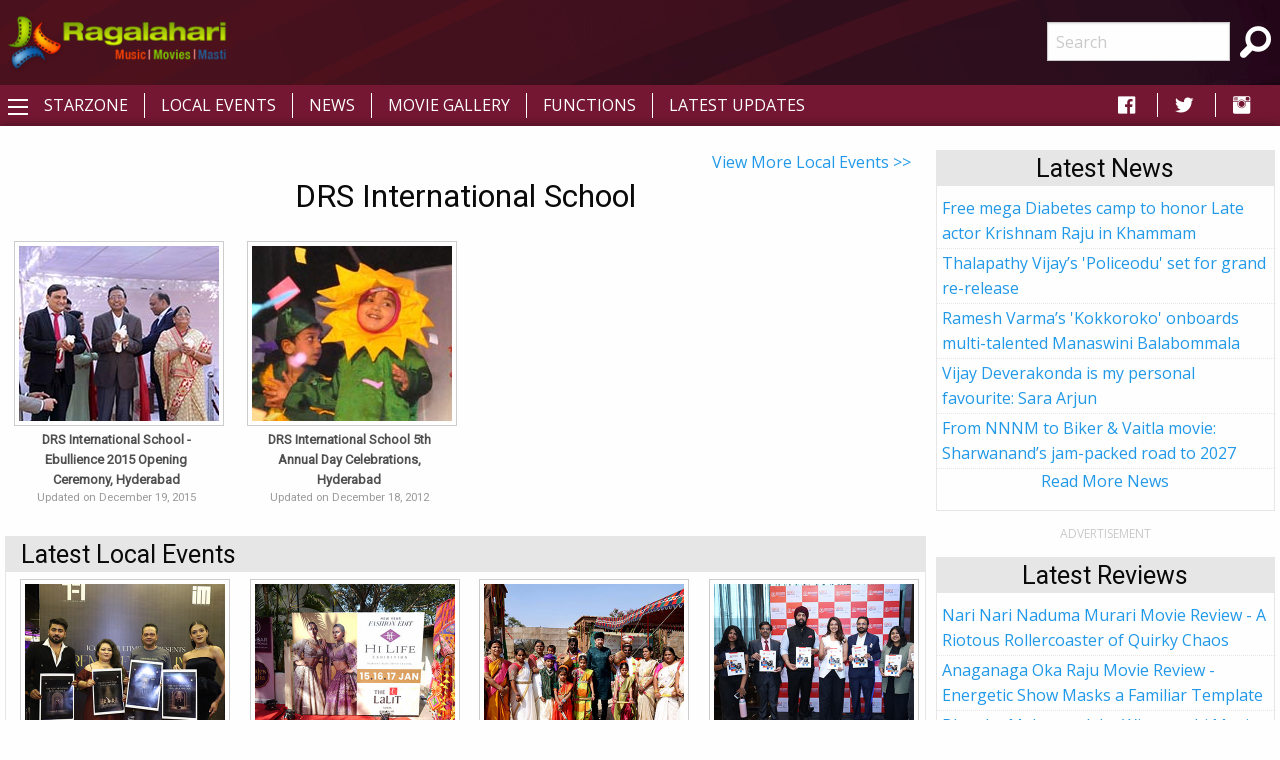

--- FILE ---
content_type: text/html; charset=utf-8
request_url: https://www.ragalahari.com/localevents/c/2064/drs-international-school.aspx
body_size: 12464
content:

<!doctype html>
<html class="no-js" lang="en">
<head><title>
	DRS International School, Hyderabad - Functions & Events - Photo Archives
</title><meta charset="utf-8" /><meta name="viewport" content="width=device-width, initial-scale=1.0" /><meta name="description" content="DRS International School, Hyderabad - Functions & Events - Photo Archives" />
<meta name="keywords" content="drs international school, hyderabad - functions & events - photo archives, 2136" />
<meta property="publish-date" content="Sat, 19 Dec 2015 09:19:34 GMT">
<meta name="application-name" content="Ragalahari" />
<meta property="og:title" content="DRS International School, Hyderabad - Functions & Events - Photo Archives" />
<meta property="og:type" content="article" />
<meta property="og:image" content="https://www.ragalahari.com/includes/local/drs-int-school-annual-day-hyd/drs-int-school-annual-day-hydthumb.jpg" />
<meta property="og:url" content="https://www.ragalahari.com/localevents/c/2064/drs-international-school.aspx" />
<meta property="og:description" content="DRS International School, Hyderabad - Functions & Events - Photo Archives" />
<meta name="twitter:card" content="summary" />
<meta name="twitter:title" content="DRS International School, Hyderabad - Functions & Events - Photo Archives" />
<meta name="twitter:description" content="DRS International School, Hyderabad - Functions & Events - Photo Archives" />
<meta name="twitter:image" content="https://www.ragalahari.com/includes/local/drs-int-school-annual-day-hyd/drs-int-school-annual-day-hydthumb.jpg" />
<meta name="can-recommend" content="false">
<link rel="canonical" href="https://www.ragalahari.com/localevents/c/2064/drs-international-school.aspx" />
<link rel="alternate" media="only screen and (max-width: 640px)" href="https://m.ragalahari.com/localevents/c/2064/drs-international-school.aspx" />
    

<script type="text/javascript" src="//floater.playstream.media/domain/031f01cb-c937-44b9-b4b7-851fc52e794c.js"></script>
<script src="//rtbcdn.andbeyond.media/prod-global-35617.js" async></script>

<style type="text/css">
    .raga-local h2 {color:#FE4300;font-size:1.25rem;line-height:unset;margin-bottom:0;font-weight:bold;}
</style>    
<meta property="fb:app_id" content="154425487992341" /><link rel="shortcut icon" type="image/x-icon" href="/rglhrifavicon.ico" /><link rel="stylesheet" href="../../../css/app.css" /><link href="https://fonts.googleapis.com/css?family=Open+Sans|Roboto" rel="stylesheet" /><link href="https://cdnjs.cloudflare.com/ajax/libs/foundicons/3.0.0/foundation-icons.css" rel="stylesheet" type="text/css" />
<script type='text/javascript'>
    (function (a, b) { if (b.indexOf("//m.") > -1 && !(/(android|bb\d+|meego).+mobile|avantgo|bada\/|blackberry|blazer|compal|elaine|fennec|hiptop|iemobile|ip(hone|od)|iris|kindle|lge |maemo|midp|mmp|mobile.+firefox|netfront|opera m(ob|in)i|palm( os)?|phone|p(ixi|re)\/|plucker|pocket|psp|series(4|6)0|symbian|treo|up\.(browser|link)|vodafone|wap|windows ce|xda|xiino/i.test(a) || /1207|6310|6590|3gso|4thp|50[1-6]i|770s|802s|a wa|abac|ac(er|oo|s\-)|ai(ko|rn)|al(av|ca|co)|amoi|an(ex|ny|yw)|aptu|ar(ch|go)|as(te|us)|attw|au(di|\-m|r |s )|avan|be(ck|ll|nq)|bi(lb|rd)|bl(ac|az)|br(e|v)w|bumb|bw\-(n|u)|c55\/|capi|ccwa|cdm\-|cell|chtm|cldc|cmd\-|co(mp|nd)|craw|da(it|ll|ng)|dbte|dc\-s|devi|dica|dmob|do(c|p)o|ds(12|\-d)|el(49|ai)|em(l2|ul)|er(ic|k0)|esl8|ez([4-7]0|os|wa|ze)|fetc|fly(\-|_)|g1 u|g560|gene|gf\-5|g\-mo|go(\.w|od)|gr(ad|un)|haie|hcit|hd\-(m|p|t)|hei\-|hi(pt|ta)|hp( i|ip)|hs\-c|ht(c(\-| |_|a|g|p|s|t)|tp)|hu(aw|tc)|i\-(20|go|ma)|i230|iac( |\-|\/)|ibro|idea|ig01|ikom|im1k|inno|ipaq|iris|ja(t|v)a|jbro|jemu|jigs|kddi|keji|kgt( |\/)|klon|kpt |kwc\-|kyo(c|k)|le(no|xi)|lg( g|\/(k|l|u)|50|54|\-[a-w])|libw|lynx|m1\-w|m3ga|m50\/|ma(te|ui|xo)|mc(01|21|ca)|m\-cr|me(rc|ri)|mi(o8|oa|ts)|mmef|mo(01|02|bi|de|do|t(\-| |o|v)|zz)|mt(50|p1|v )|mwbp|mywa|n10[0-2]|n20[2-3]|n30(0|2)|n50(0|2|5)|n7(0(0|1)|10)|ne((c|m)\-|on|tf|wf|wg|wt)|nok(6|i)|nzph|o2im|op(ti|wv)|oran|owg1|p800|pan(a|d|t)|pdxg|pg(13|\-([1-8]|c))|phil|pire|pl(ay|uc)|pn\-2|po(ck|rt|se)|prox|psio|pt\-g|qa\-a|qc(07|12|21|32|60|\-[2-7]|i\-)|qtek|r380|r600|raks|rim9|ro(ve|zo)|s55\/|sa(ge|ma|mm|ms|ny|va)|sc(01|h\-|oo|p\-)|sdk\/|se(c(\-|0|1)|47|mc|nd|ri)|sgh\-|shar|sie(\-|m)|sk\-0|sl(45|id)|sm(al|ar|b3|it|t5)|so(ft|ny)|sp(01|h\-|v\-|v )|sy(01|mb)|t2(18|50)|t6(00|10|18)|ta(gt|lk)|tcl\-|tdg\-|tel(i|m)|tim\-|t\-mo|to(pl|sh)|ts(70|m\-|m3|m5)|tx\-9|up(\.b|g1|si)|utst|v400|v750|veri|vi(rg|te)|vk(40|5[0-3]|\-v)|vm40|voda|vulc|vx(52|53|60|61|70|80|81|83|85|98)|w3c(\-| )|webc|whit|wi(g |nc|nw)|wmlb|wonu|x700|yas\-|your|zeto|zte\-/i.test(a.substr(0, 4)))) window.location = b.replace("//m.", "//www."); })(navigator.userAgent || navigator.vendor || window.opera, window.location.href.toLowerCase());

</script>


<script type="text/javascript" src="//dsh7ky7308k4b.cloudfront.net/publishers/ragalaharicom.min.js"></script>

<script async='async' src='https://www.googletagservices.com/tag/js/gpt.js'></script>
<script>
var googletag = googletag || {};
googletag.cmd = googletag.cmd || [];
</script>
<script>
googletag.cmd.push(function() {
    googletag.defineSlot('/8095840/.2_A.36507.4_ragalahari.com_tier1', [[300, 250], [336, 280]], 'ragalaharicom_desktop_rttop').addService(googletag.pubads());
    googletag.defineSlot('/8095840/.2_A.36508.4_ragalahari.com_tier1', [[300, 250], [160, 600], [300, 600]], 'ragalaharicom_desktop_hm_rtmid').addService(googletag.pubads());
    googletag.defineSlot('/8095840/.2_A.36509.4_ragalahari.com_tier1', [300, 250], 'ragalaharicom_desktop_rtmid').addService(googletag.pubads());
    googletag.defineSlot('/8095840/.2_A.36510.4_ragalahari.com_tier1', [300, 250], 'ragalaharicom_desktop_hm_lttop').addService(googletag.pubads());
    googletag.defineSlot('/8095840/.2_A.36511.4_ragalahari.com_tier1', [300, 250], 'ragalaharicom_desktop_hm_ltmid').addService(googletag.pubads());
    googletag.defineSlot('/8095840/.2_A.36512.4_ragalahari.com_tier1', [300, 250], 'ragalaharicom_desktop_hm_ltbtm').addService(googletag.pubads());
    googletag.defineSlot('/8095840/.2_A.36513.3_ragalahari.com_tier1', [[728, 90], [970, 90], [970, 250]], 'ragalaharicom_desktop_header').addService(googletag.pubads());
    googletag.defineSlot('/8095840/.2_A.36506.3_ragalahari.com_tier1', [[728, 90], [970, 90]], ' ragalaharicom_desktop_hm_header').addService(googletag.pubads());
    googletag.defineSlot('/8095840/.2_A.36514.4_ragalahari.com_tier1', [[300, 250], [160, 600], [300, 600]], 'ragalaharicom_desktop_rtbtm').addService(googletag.pubads());
    googletag.defineSlot('/8095840/.2_A.36516.3_ragalahari.com_tier1', [[728, 90], [970, 90]], 'ragalaharicom_desktop_footer').addService(googletag.pubads());
    googletag.defineSlot('/8095840/.2_A.36517.3_ragalahari.com_tier1', [[728, 90], [970, 90]], 'ragalaharicom_desktop_incontent1').addService(googletag.pubads());
    googletag.defineSlot('/8095840/.2_A.36518.3_ragalahari.com_tier1', [[728, 90], [970, 90]], 'ragalaharicom_desktop_incontent2').addService(googletag.pubads());
    googletag.defineSlot('/8095840/.2_A.36519.3_ragalahari.com_tier1', [[728, 90], [970, 90]], 'ragalaharicom_desktop_incontent3').addService(googletag.pubads());
    googletag.defineSlot('/8095840/.2_A.36520.3_ragalahari.com_tier1', [[728, 90], [970, 90]], 'ragalaharicom_desktop_incontent4').addService(googletag.pubads());
    
    if (window.innerWidth > 1440) {
        googletag.defineSlot('/8095840/.2_A.36515.2_ragalahari.com_tier1', [160, 600], 'ragalaharicom_desktop_lttop').addService(googletag.pubads());
    }
    else if (window.innerWidth > 1399) {
        googletag.defineSlot('/8095840/.2_A.36515.2_ragalahari.com_tier1', [160, 600], 'ragalaharicom_desktop_lttop').addService(googletag.pubads());
    }
    googletag.pubads().enableLazyLoad({
        fetchMarginPercent: 500,
        renderMarginPercent: 200,
        mobileScaling: 2.0
    });
googletag.enableServices();
});
</script>

<style type="text/css"> 
    .galleryname {font-size: .9em;font-weight: bold;color: #505050;text-align: center;margin-bottom:0;}
    #divWG table {border-collapse:unset;margin-bottom:0;}
    #divWG table td{background-color:#ffffff;padding:.5rem 0;}
    .gallerydate {font-size: .7em;font-weight: normal;color: #999999;text-align: center;white-space: nowrap;margin-bottom:1rem;}
    .eventrelated{float: left;font-size: .6875rem;font-weight:bold;cursor: default;text-transform: uppercase;}
    .adlabel {font-size:.75rem;line-height:1rem;text-transform:uppercase;color:#CACACA;text-align:center}
	a.galimg {display:block; text-align:center;}
	a.galimg  img.thumbnail { margin-bottom:0.3rem;}
    a.galimg img.thumbnail { max-width: 208px;} 
    header {padding: 10px 0 0 0;text-align: center;background: #741732 url('/img/header-bg.png') no-repeat left top;}
    .raga-arrow {font-size: 12px; margin-bottom:3px;color:rgba(0,0,0,.5);}
    .left-off-canvas-menu ul {list-style:none;}
    .raga-offcanvas-title {padding:5px 10px;}
    .raga-arrow {font-size: 10px; margin-bottom:3px;color:rgba(255,255,255,.5);}
    .top1-bar-left .menu {margin-left:35px;position: relative;top: -28px;}
    #raga-top-menu .menu a {color:#fff;text-transform: uppercase;}
    #raga-top-menu .menu li a {padding: 0.27rem 1rem;}
    @media only screen and (min-width: 40em) {
        #raga-top-menu .menu:last-child {border-left: 1px solid #ffffff;}
        #raga-top-menu .menu:first-child {border-left: none;}
        #raga-top-menu .menu li:not(:last-child) {border-right: 1px solid #ffffff; } 
    }
    @media screen and (max-width: 49.9375em) {
        ul.breadcrumbs li {float:none;display:inline;}
        ul.breadcrumbs.float-right li {float:left;display:inline;}
    }
    .left-off-canvas-menu ul {list-style:none;margin:0;padding:0;}
    .left-off-canvas-menu ul ul { padding-left:20px;}
    .left-off-canvas-menu li {padding:5px 10px;}
    .left-off-canvas-menu li a {display:block; color:#fff;}
    .left-off-canvas-menu li:hover {background-color:#a74a65;}
    .raga-offcanvas-title {padding:5px 10px;}
    [id="offCanvasLeft"] {min-height:100%; background:#741732;}
    .top-bar {background: #741732;}
    .top-bar ul {background: #741732;}
    .top-bar ul li {background: #741732;}
    .top-bar ul li a {color: #fff;}
	.pagination li {border: 1px solid #cacaca;border-radius: 50%;}
    .pagination a {border-radius: 50%;}		  
    .ragalahari-search {font-size:2.5em;margin: 0 10px;}
    .ragalahari-search-icon {margin: 0 10px;cursor:pointer;color:#fff;}
    .ragalahari-search-area {padding: 0 10px;position:relative; top:-20px;}
    footer {background:  #741732 url('/img/footer-bg.png') no-repeat left top;}
    .ragalahari-copyright { text-align:center; color:#fff;margin:10px 20px;}
    #raga-header .row .columns{min-height:75px;}
    div#galnav .fi-thumbnails {font-size:30px;}
    div#galnav .fi-arrow-left {font-size:34px;}
    div#galnav .fi-arrow-right {font-size:34px;}
    #rtlatestnews.card, #rtlatest.card, #rtlatestreviews.card, #btmlatest.card {margin:15px 5px;border: 1px solid #e6e6e6;border-radius: 0;background: #fefefe;box-shadow: none;overflow: hidden;color: #0a0a0a;}
    #rtlatestnews .card-divider, #rtlatest .card-divider, #rtlatestreviews .card-divider, #btmlatest .card-divider {padding:0px 15px;font-weight:bold;background: #e6e6e6;}
    #rtlatestnews .card-section, #rtlatest .card-section, #rtlatestreviews .card-section {padding:0px;text-align:left}
    #rtlatestnews ul, #rtlatest ul, #rtlatestreviews ul {list-style:none;margin:0px}
    #rtlatestnews li, #rtlatest li, #rtlatestreviews li {padding:2px 5px;border-bottom:1px #e6e6e6 dotted;}
    #btmlatest .galleryname {margin-bottom: 1rem;}
    #topBtn {display: none;position: fixed;bottom: 5px;right: 5px; z-index: 99; font-size: 20px;border: none;outline: none;background-color: #80082f;color: white;cursor: pointer;width:30px;height:30px;border-radius: 4px;box-shadow: 0 4px 8px 0 rgba(0, 0, 0, 0.2), 0 6px 20px 0 rgba(0, 0, 0, 0.19);}
    #topBtn:hover {background-color: #555;}
    .menu>li>a i.fi-social-facebook {padding: 0 3px;font-size:24px}
    .menu>li>a i.fi-social-twitter {padding: 0 3px;font-size:24px}
    .menu>li>a i.fi-social-instagram {padding: 0 3px;font-size:24px}
    .menu>li>a i.fi-social-facebook:hover {color: #4267b2;background-color: #fff;border-radius: 5px;}
    .menu>li>a i.fi-social-twitter:hover {color: #38A1F3;background-color: #fff;border-radius: 5px;}
    .menu>li>a i.fi-social-instagram:hover {border-radius: 5px;color: #fff;vertical-align: middle;background: #d6249f;background: radial-gradient(circle at 95% 17%, #fdf497 0%, #fdf497 5%, #fd5949 45%,#d6249f 60%,#285AEB 90%);box-shadow: 0px 3px 20px rgba(0,0,0,.25);}
    .raga-movie h1 {/*border-bottom:0px solid #ccc;margin:0; margin-bottom:20px;font-size:2em;*/color: #FE4300;}
    .raga-movie .accordion-title h2 {color:#FE4300;font-size:1.25rem;line-height:unset;margin-bottom:0;font-weight:bold;}
    .raga-movie .accordion-title{padding:.75rem;border:0;background-color:#eeeeee;border-bottom:1px solid #ffffff;}
    .raga-movie .accordion-title:hover, .raga-movie-cnt .accordion-title:focus {background-color:#eeeeee;}
    .raga-movie .accordion-content{padding:.75rem;border:0;}    
    .raga-movie .accordion-content h3.hdrtitle {font-size:1rem;font-weight:normal;display:inline;padding-right:1rem;}
    .raga-movie .accordion-content h3 {font-size:1.875rem;font-weight:bold;}
    .raga-movie .accordion-content h4 {font-size:1.125rem;font-weight:bold;}
    .raga-movie :last-child>.accordion-content:last-child {border:0;}
    .raga-movie .accordion-title::before {font-family:"foundation-icons";content:'\f10e';color:#696969;font-weight:bold;}
    .raga-movie .is-active>.accordion-title::before {font-family:"foundation-icons";content:'\f10d';color:#696969;font-weight:bold;}
    .btm-latestnews h3 {color: #FE4300;font-size: 1.25rem;line-height: unset;margin-bottom: 0;font-weight: 600;}
    .btm-latestnews .item {margin-bottom:1rem;}
    .btm-latestnews .item img.thumbnail {width:97px;height:58px;margin:0 0 0 0.5rem;}
    .btm-latestnews .item a {color:#0a0a0a;font-weight:500;}
    
</style>
<style type="text/css">
.overlay{position:fixed;top:0;left:0;inset:0;background-color:rgba(255,255,255,.75);z-index:1;height:100%;width:100vw;display:none}.overlay-content{inset:0;background-color:#fff;z-index:2;width:88vw;height:100%;margin:auto;padding:0}.frame{width:100%;height:90%;border:0}
</style>
<script>
/*ad = document.getElementById('rglandingad');
    TIME_TO_SHOW_AD = 1000 * 30;
    function closedAd() { document.getElementById('rglandingad').style.display = "none" }
    setTimeout(() => { document.getElementById('rglandingad').style.display = "none" }, 1000 * 30)*/
</script>

<script type="text/javascript">
    window._taboola = window._taboola || [];
    _taboola.push({article:'auto'});
    !function (e, f, u, i) {
        if (!document.getElementById(i)){
        e.async = 1;
        e.src = u;
        e.id = i;
        f.parentNode.insertBefore(e, f);
        }
    }(document.createElement('script'),
    document.getElementsByTagName('script')[0],
    '//cdn.taboola.com/libtrc/ragalahari/loader.js',
    'tb_loader_script');
    if(window.performance && typeof window.performance.mark == 'function')
        {window.performance.mark('tbl_ic');}
</script>  

<script>
  var _comscore = _comscore || [];
  _comscore.push({ c1: "2", c2: "35216243" });
  (function() {
    var s = document.createElement("script"), el = document.getElementsByTagName("script")[0]; s.async = true;
    s.src = "https://sb.scorecardresearch.com/cs/35216243/beacon.js";
    el.parentNode.insertBefore(s, el);
  })();
</script>
<noscript>
  <img src="https://sb.scorecardresearch.com/p?c1=2&amp;c2=35216243&amp;cv=3.6.0&amp;cj=1">
</noscript>
<script type="text/javascript" src="//platform-api.sharethis.com/js/sharethis.js#property=5920406beb4aae0011910de8&product=inline-share-buttons"></script>
<script type="text/javascript">
    _atrk_opts = { atrk_acct:"gcxwp1IWh910mh", domain:"ragalahari.com",dynamic: true};
    (function() { var as = document.createElement('script'); as.type = 'text/javascript'; as.async = true; as.src = "https://certify-js.alexametrics.com/atrk.js"; var s = document.getElementsByTagName('script')[0];s.parentNode.insertBefore(as, s); })();
</script>
<noscript><img src="https://certify.alexametrics.com/atrk.gif?account=gcxwp1IWh910mh" style="display:none" height="1" width="1" alt="" /></noscript>
<script>
// When the user scrolls down 20px from the top of the document, show the button
window.onscroll = function() {scrollFunction()};

function scrollFunction() {
  if (document.body.scrollTop > 20 || document.documentElement.scrollTop > 20) {
    document.getElementById("topBtn").style.display = "block";
  } else {
      document.getElementById("topBtn").style.display = "none";
  }
}

// When the user clicks on the button, scroll to the top of the document
function topFunction() {
  document.body.scrollTop = 0;
  document.documentElement.scrollTop = 0;
}
</script>

<script  id="feedify_webscript" >
var feedify = feedify || {};
window.feedify_options={fedify_url:"https://feedify.net/"};
(function (window, document){
	function addScript( script_url ){
		var s = document.createElement('script');
		s.type = 'text/javascript';
		s.src = script_url;
		document.getElementsByTagName('head')[0].appendChild(s);
	}
	addScript('https://tpcf.feedify.net/uploads/settings/96999100d824fe5c56ad4cec50415c99.js?ts='+Math.random());
	addScript('https://cdn.feedify.net/getjs/feedbackembad-min-3.0.js');
})(window, document);
</script>
<link rel="manifest" href="/manifest.json">

<script async src="https://cdn.unibots.in/headerbidding/common/hb.js"></script>
<script async src="https://cdn.unibotscdn.com/player/mvp/player.js"></script>
</head>
<body>



<div id="rglandingad" class="overlay">
  <div class="overlay-content">
	<div style="background-color:#aaa;color:#fff;padding:0.3rem;height:35px;"><a href="/index.aspx"><img style="width:35px;border:0;vertical-align:bottom;float:left" src="/ragalahari-sm-logo.png" alt="Movies | Music | Masti"></a>
	<a href="javascript:closedAd()" style="float:right;padding:0.8rem 0 0;font-weight:bold;color:#fff;text-decoration:none">Close Aha Ad</a></div>
	<div style="text-align:center;margin:0.8rem 0 0">
	
		<div id="ad-content">
		
		</div>
	</div>
  </div>
</div>	
<div class="off-canvas-wrapper">
  <div class="off-canvas-wrapper-inner" data-off-canvas-wrapper>
    <header id="raga-header" class="show-for-large">
      <div class="row expanded collapse">
        <div class="large-2 columns top-bar-left">
          <a href="/index.aspx"><img border="0" src="//icdn.ragalahari.com/ragalaharilogo.png" alt="Movies | Music | Music" /></a>
        </div>
        <div class="large-7 columns">
                        
              
            
         
        </div>
        <div class="large-2 columns top-bar-right">
          <form action="/searchresults.aspx" id="cse-search-box">
            <input type="hidden" name="cx" value="partner-pub-6953154562897597:m0uiypqk0et" />
            <input type="hidden" name="cof" value="FORID:11" />
            <input type="hidden" name="ie" value="ISO-8859-1" />
            <ul class="menu">
                <li><input name="q" type="search" placeholder="Search"></li>
                <li class="ragalahari-search"><button type="submit" name="sa" value="Search"><i class="ragalahari-search-icon fi-magnifying-glass"></i></button></li>
            </ul>
            </form>
        </div>
      </div>
    </header>
    <div data-sticky-container>
    <div class="top-bar" id="raga-top-menu" data-sticky-on="medium" data-margin-top="0" data-top-anchor="raga-header:bottom" style="width:100%">
      <div class="top-bar-left">
        <button class="menu-icon" type="button" data-open="offCanvasLeft"></button>
      </div>
      <div class="top-bar-left hide-for-small-only">
        <ul class="menu">
          <li><a href="/starzone.aspx">Starzone</a></li>
          <li><a href="/localevents.aspx">Local Events</a></li>
          <li><a href="/tollywood-news">News</a></li>
          <li><a href="/gallery.aspx">Movie Gallery</a></li>
          <li><a href="/functions.aspx">Functions</a></li>
          <li><a href="/latestupdates.aspx">Latest Updates</a></li>
        </ul>
      </div>
      <div class="top-bar-right hide-for-small-only">
        <ul class="menu">
          <li><a href="https://fb.com/ragalahari" target="_blank" style="padding:0 .9rem"><i class="fi-social-facebook"></i></a></li>
          <li><a href="https://twitter.com/ragalahari" target="_blank" style="padding:0 .9rem"><i class="fi-social-twitter"></i></a></li>
          <li><a href="https://www.instagram.com/ragalahari" target="_blank" style="padding:0 .9rem"><i class="fi-social-instagram"></i></a></li>
        </ul>
      </div>
    </div>
    </div>

    <!-- off-canvas left menu -->
    <div class="off-canvas position-left" id="offCanvasLeft" data-off-canvas>
      <aside class="left-off-canvas-menu">
        <div class="raga-offcanvas-title"><a href="/"><img border="0" src="//icdn.ragalahari.com/ragalaharilogo.png" alt="Movies | Music | Music" /></a></div>
        <ul class="off-canvas-list">
          <li><a href="/index.aspx">Home</a></li>
          <li><a href="/latestupdates.aspx">Latest Updates</a></li>

          <li><a href="#" class="off-canvas-submenu-call">Local Events</a></li>
          <ul class="off-canvas-submenu">
            <li><a href="/localevents.aspx">Latest</a></li>
            <li><a href="/localeventssearch.aspx">A-Z Listing</a></li>
          </ul>
          <li><a href="#" class="off-canvas-submenu-call">News/Articles</a></li>
          <ul class="off-canvas-submenu">
            <li><a href="/tollywood-news">News</a></li>
            <li><a href="/pressreleases.aspx">Press Releases</a></li>
            <li><a href="/moviereview.aspx">Movie Reviews</a></li>
            <li><a href="/interviews.aspx">Interviews</a></li>
            <li><a href="/articles.aspx">Articles</a></li>
          </ul>
          <li><a href="#" class="off-canvas-submenu-call">Starzone</a></li>
          <ul class="off-canvas-submenu">
            <li><a href="/starzone.aspx">Latest</a></li>
            <li><a href="/photosession/starzone.aspx">Exclusive Shoots</a></li>
            <li><a href="/actor/starzone.aspx">Actor</a></li>
            <li><a href="/actress/starzone.aspx">Actress</a></li>
            <li><a href="/freshface/starzone.aspx">Fresh Faces</a></li>
            <li><a href="/anchor/starzone.aspx">Anchors</a></li>
            <li><a href="/models/starzone.aspx">Models</a></li>
            <li><a href="/contestants/starzone.aspx">Contestants</a></li>
            <li><a href="/sizzlers/starzone.aspx">Sizzlers</a></li>
            <li><a href="/otherartist/starzone.aspx">Character Artists</a></li>
          </ul>
          <li><a href="#" class="off-canvas-submenu-call">Movies</a></li>
          <ul class="off-canvas-submenu">
            <li><a href="/gallery.aspx">Photos</a></li>
            <li><a href="/functions.aspx">Functions</a></li>
            <li><a href="/onthesets.aspx">Working Stills</a></li>
            <li><a href="/interviews.aspx">Interviews</a></li>
            <li><a href="/posters/index.aspx">Poster Designs</a></li>
            
          </ul>


          <li><a href="/advertisewithus.aspx">Advertise</a></li>

        </ul>
      </aside>
    </div>

    <div class="off-canvas-content" data-off-canvas-content>
      <br class="show-for-large"/>
      <div class="row expanded collapse">
        <div class="small-11 medium-11 large-11 xlarge-1 xxlarge-1 columns text-center hide-for-small-only hide-for-medium-only hide-for-large-only">          
          
              
          <div style="width:160px;height:1px;color:white">Ragalahari</div>
          <div id="lefttop" data-sticky-container>
          <div data-sticky data-margin-top="0" data-top-anchor="raga-top-menu:bottom" data-btm-anchor="raga-footer:top" style="background-color:#fff;width:100%">
          
          <div class="adlabel">ADVERTISEMENT</div>
            <div id='ragalaharicom_desktop_lttop'>
                <script type='text/javascript'>
                googletag.cmd.push(function() {
                    googletag.display('ragalaharicom_desktop_lttop');
                });
                </script>
            </div>              
          
          </div></div>
          
          
        </div>
        <div class="small-11 medium-8 large-8 xlarge-8 xxlarge-8 columns">
          <form method="post" action="./drs-international-school.aspx?locid=2064&amp;name=drs-international-school" id="form1">
<div class="aspNetHidden">
<input type="hidden" name="__VIEWSTATE" id="__VIEWSTATE" value="/wEPDwUKLTY0NjY2MzUwOWRkjW74k9VJ+JiwKKyYvr1QmV5QTDSFBGIWAG7ca+JvWnA=" />
</div>

<div class="aspNetHidden">

	<input type="hidden" name="__VIEWSTATEGENERATOR" id="__VIEWSTATEGENERATOR" value="FF91E8F3" />
</div>
                
<div class="row column  expanded raga-local">
    <div style="text-align:right;padding-right:20px">
        <a href="/localeventssearch.aspx" class="viewmore" >View More Local Events >></a>
    </div>
    <h1 class="text-center hdrtitle">DRS International School</h1>
    
    
            <div id='ragalaharicom_desktop_header' class='text-center' style='margin:.5rem 0;'>
            <script type = 'text/javascript' >
            googletag.cmd.push(function() {
                googletag.display('ragalaharicom_desktop_header');
            });
            </script>
            </div>
            
    
    <div class="sharethis-inline-share-buttons" style="margin-top:10px"></div>
    
    <div id="_pagecontent_divdescription" style="margin:1rem"></div>
    <div class="row small-up-2 medium-up-4 large-up-4 xlarge-up-5 xxlarge-up-5 expanded ">
        
            <div class="column">
                <a class="galimg" href='/localevents/80709/drs-international-school-ebullience-2015-opening-ceremony-photos.aspx'><img src="/includes/local/drs-int-school-annual-day-hyd/drs-int-school-annual-day-hydthumb.jpg" srcset="/img/galthumb.jpg" data-srcset="/includes/local/drs-int-school-annual-day-hyd/drs-int-school-annual-day-hydthumb.jpg"
                    title="DRS International School - Ebullience 2015 Opening Ceremony, Hyderabad" class="lazyload thumbnail" /></a>
                <h5 class="galleryname"><a id="lnknav" href='/localevents/80709/drs-international-school-ebullience-2015-opening-ceremony-photos.aspx' class="galleryname">DRS International School - Ebullience 2015 Opening Ceremony, Hyderabad</a></h5>
                <h6 class="gallerydate">Updated on December 19, 2015</h6>
            </div>
            
                
            
            <div class="column">
                <a class="galimg" href='/localevents/4574/drs-international-school-5th-annual-day-celebrations.aspx'><img src="/includes/local/drs-international-school-annual-day/drs-international-school-annual-daythumb.jpg" srcset="/img/galthumb.jpg" data-srcset="/includes/local/drs-international-school-annual-day/drs-international-school-annual-daythumb.jpg"
                    title="DRS International School 5th Annual Day Celebrations, Hyderabad" class="lazyload thumbnail" /></a>
                <h5 class="galleryname"><a id="lnknav" href='/localevents/4574/drs-international-school-5th-annual-day-celebrations.aspx' class="galleryname">DRS International School 5th Annual Day Celebrations, Hyderabad</a></h5>
                <h6 class="gallerydate">Updated on December 18, 2012</h6>
            </div>
            
    </div>
    <div id='ragalaharicom_desktop_incontent1' class="text-center"> <script type = 'text/javascript'> googletag.cmd.push(function () { googletag.display('ragalaharicom_desktop_incontent1'); }); </script> </div>
    <div id="btmlatest" class="card">
<div class="card-divider"><h4> Latest Local Events</h4></div>
<div class="card-section">
<div class="row small-up-2 medium-up-4 expanded"><div class="column">
<a class="galimg" href="/localevents/189137/grand-curtain-raiser-event-of-trend-fusion-india-tfi-hyderabad.aspx"><img src="https://img.ragalahari.com/jan2026/local/trend-fusion-india-poster-launch/trend-fusion-india-poster-launchthumb.jpg" srcset="/img/galthumb.jpg" data-srcset="https://img.ragalahari.com/jan2026/local/trend-fusion-india-poster-launch/trend-fusion-india-poster-launchthumb.jpg" title="Trend Fusion India Grand Curtain Raiser Event, Hyderabad" class="lazyload thumbnail"/></a>
<h5 class="galleryname"><a id="lnknav" href="/localevents/189137/grand-curtain-raiser-event-of-trend-fusion-india-tfi-hyderabad.aspx" class="galleryname">Trend Fusion India Grand Curtain Raiser Event, Hyderabad</a></h5>
</div><div class="column">
<a class="galimg" href="/localevents/189136/hi-life-exhibition-january-2026-kicks-off-at-the-lalit-ashok-bangalore.aspx"><img src="https://img.ragalahari.com/jan2026/local/hilife-exhibition-bangalore-event-15jan/hilife-exhibition-bangalore-event-15janthumb.jpg" srcset="/img/galthumb.jpg" data-srcset="https://img.ragalahari.com/jan2026/local/hilife-exhibition-bangalore-event-15jan/hilife-exhibition-bangalore-event-15janthumb.jpg" title="Hi Life Exhibition January 2026 Kicks Off at The Lalit Ashok, Bangalore" class="lazyload thumbnail"/></a>
<h5 class="galleryname"><a id="lnknav" href="/localevents/189136/hi-life-exhibition-january-2026-kicks-off-at-the-lalit-ashok-bangalore.aspx" class="galleryname">Hi Life Exhibition January 2026 Kicks Off at The Lalit Ashok, Bangalore</a></h5>
</div><div class="column">
<a class="galimg" href="/localevents/189135/highness-raunaq-yar-khan-hosts-sankranthi-celebrations-2026-hyderabad.aspx"><img src="https://img.ragalahari.com/jan2026/local/sankranthi-celebrations-hindu-muslim-goodwill/sankranthi-celebrations-hindu-muslim-goodwillthumb.jpg" srcset="/img/galthumb.jpg" data-srcset="https://img.ragalahari.com/jan2026/local/sankranthi-celebrations-hindu-muslim-goodwill/sankranthi-celebrations-hindu-muslim-goodwillthumb.jpg" title="Sankranthi Celebrations 2026 at HIGH Jubilee Hills Estate, Hyderabad " class="lazyload thumbnail"/></a>
<h5 class="galleryname"><a id="lnknav" href="/localevents/189135/highness-raunaq-yar-khan-hosts-sankranthi-celebrations-2026-hyderabad.aspx" class="galleryname">Sankranthi Celebrations 2026 at HIGH Jubilee Hills Estate, Hyderabad </a></h5>
</div><div class="column">
<a class="galimg" href="/localevents/189134/gurunanak-university-the-next-gen-summit-grand-launch-event-hyderabad.aspx"><img src="https://img.ragalahari.com/jan2026/local/the-next-gen-summit-by-gurunanak-university/the-next-gen-summit-by-gurunanak-universitythumb.jpg" srcset="/img/galthumb.jpg" data-srcset="https://img.ragalahari.com/jan2026/local/the-next-gen-summit-by-gurunanak-university/the-next-gen-summit-by-gurunanak-universitythumb.jpg" title="Grand Launch of The Next Gen Summit by Gurunanak University at Taj Vivanta" class="lazyload thumbnail"/></a>
<h5 class="galleryname"><a id="lnknav" href="/localevents/189134/gurunanak-university-the-next-gen-summit-grand-launch-event-hyderabad.aspx" class="galleryname">Grand Launch of The Next Gen Summit by Gurunanak University at Taj Vivanta</a></h5>
</div><div class="column">
<a class="galimg" href="/localevents/189133/remember-her-name-a-research-led-textile-exhibition-at-kadari-art-gallery.aspx"><img src="https://img.ragalahari.com/jan2026/local/anitha-reddy-special-preview-artist-meet/anitha-reddy-special-preview-artist-meetthumb.jpg" srcset="/img/galthumb.jpg" data-srcset="https://img.ragalahari.com/jan2026/local/anitha-reddy-special-preview-artist-meet/anitha-reddy-special-preview-artist-meetthumb.jpg" title="Kadari Art Gallery presents Remember Her Name a research-led textile exhibition" class="lazyload thumbnail"/></a>
<h5 class="galleryname"><a id="lnknav" href="/localevents/189133/remember-her-name-a-research-led-textile-exhibition-at-kadari-art-gallery.aspx" class="galleryname">Kadari Art Gallery presents Remember Her Name a research-led textile exhibition</a></h5>
</div><div class="column">
<a class="galimg" href="/localevents/189132/siva-sivani-institute-of-management-ssim-27th-samanvay-at-siva-sivani-campus-kompally.aspx"><img src="https://img.ragalahari.com/jan2026/local/siva-sivani-institute-of-management-27th-samanvay/siva-sivani-institute-of-management-27th-samanvaythumb.jpg" srcset="/img/galthumb.jpg" data-srcset="https://img.ragalahari.com/jan2026/local/siva-sivani-institute-of-management-27th-samanvay/siva-sivani-institute-of-management-27th-samanvaythumb.jpg" title="27th SAMANVAY - Siva Sivani Institute of Management Fest at Siva Sivani Campus, Kompally" class="lazyload thumbnail"/></a>
<h5 class="galleryname"><a id="lnknav" href="/localevents/189132/siva-sivani-institute-of-management-ssim-27th-samanvay-at-siva-sivani-campus-kompally.aspx" class="galleryname">27th SAMANVAY - Siva Sivani Institute of Management Fest at Siva Sivani Campus, Kompally</a></h5>
</div><div class="column">
<a class="galimg" href="/localevents/189131/ikebana-international-hyderabad-chapter-250-organises-festive-hues-hyderabad.aspx"><img src="https://img.ragalahari.com/jan2026/local/ikebana-international-hyd-event/ikebana-international-hyd-eventthumb.jpg" srcset="/img/galthumb.jpg" data-srcset="https://img.ragalahari.com/jan2026/local/ikebana-international-hyd-event/ikebana-international-hyd-eventthumb.jpg" title="Ikebana International Hyderabad Chapter #250 Annual Exhibition, Hyderabad" class="lazyload thumbnail"/></a>
<h5 class="galleryname"><a id="lnknav" href="/localevents/189131/ikebana-international-hyderabad-chapter-250-organises-festive-hues-hyderabad.aspx" class="galleryname">Ikebana International Hyderabad Chapter #250 Annual Exhibition, Hyderabad</a></h5>
</div><div class="column">
<a class="galimg" href="/localevents/189130/grand-launch-of-hi-life-exhibition-december-special-festive-edition-hyderabad.aspx"><img src="https://img.ragalahari.com/dec2025/local/hilife-exhibition-grand-launch-27dec-hyd/hilife-exhibition-grand-launch-27dec-hydthumb.jpg" srcset="/img/galthumb.jpg" data-srcset="https://img.ragalahari.com/dec2025/local/hilife-exhibition-grand-launch-27dec-hyd/hilife-exhibition-grand-launch-27dec-hydthumb.jpg" title="Hi Life Exhibition: December Special - New Year Fashions & Festive Edition Launch" class="lazyload thumbnail"/></a>
<h5 class="galleryname"><a id="lnknav" href="/localevents/189130/grand-launch-of-hi-life-exhibition-december-special-festive-edition-hyderabad.aspx" class="galleryname">Hi Life Exhibition: December Special - New Year Fashions & Festive Edition Launch</a></h5>
</div></div>            
</div>
</div>
    <div id='ragalaharicom_desktop_incontent2' class="text-center"> <script type = 'text/javascript'> googletag.cmd.push(function () { googletag.display('ragalaharicom_desktop_incontent2'); }); </script> </div>
    <div id="btmlatest" class="card">
<div class="card-divider"><h4> Latest Movie Events</h4></div>
<div class="card-section">
<div class="row small-up-2 medium-up-4 expanded"><div class="column">
<a class="galimg" href="/functions/124596/gunasekhar-euphoria-movie-trailer-launch-event-press-meet.aspx"><img src="https://img.ragalahari.com/jan2026/functions/euphoria-trailer-launch-event/euphoria-trailer-launch-eventthumb.jpg" srcset="/img/galthumb.jpg" data-srcset="https://img.ragalahari.com/jan2026/functions/euphoria-trailer-launch-event/euphoria-trailer-launch-eventthumb.jpg" title="Euphoria Movie Trailer Launch Event, Press Meet" class="lazyload thumbnail"/></a>
<h5 class="galleryname"><a id="lnknav" href="/functions/124596/gunasekhar-euphoria-movie-trailer-launch-event-press-meet.aspx" class="galleryname">Euphoria Movie Trailer Launch Event, Press Meet</a></h5>
</div><div class="column">
<a class="galimg" href="/functions/124595/bhartha-mahasayulaku-wignyapthi-blockbuster-success-meet.aspx"><img src="https://img.ragalahari.com/jan2026/functions/bmw-movie-bb-success-meet/bmw-movie-bb-success-meetthumb.jpg" srcset="/img/galthumb.jpg" data-srcset="https://img.ragalahari.com/jan2026/functions/bmw-movie-bb-success-meet/bmw-movie-bb-success-meetthumb.jpg" title="Bhartha Mahasayulaku Wignyapthi Blockbuster Success Meet" class="lazyload thumbnail"/></a>
<h5 class="galleryname"><a id="lnknav" href="/functions/124595/bhartha-mahasayulaku-wignyapthi-blockbuster-success-meet.aspx" class="galleryname">Bhartha Mahasayulaku Wignyapthi Blockbuster Success Meet</a></h5>
</div><div class="column">
<a class="galimg" href="/functions/124594/nari-nari-naduma-murari-movie-blockbuster-meet.aspx"><img src="https://img.ragalahari.com/jan2026/functions/nari-nari-naduma-murari-bb-meet/nari-nari-naduma-murari-bb-meetthumb.jpg" srcset="/img/galthumb.jpg" data-srcset="https://img.ragalahari.com/jan2026/functions/nari-nari-naduma-murari-bb-meet/nari-nari-naduma-murari-bb-meetthumb.jpg" title="Nari Nari Naduma Murari Movie Blockbuster Meet" class="lazyload thumbnail"/></a>
<h5 class="galleryname"><a id="lnknav" href="/functions/124594/nari-nari-naduma-murari-movie-blockbuster-meet.aspx" class="galleryname">Nari Nari Naduma Murari Movie Blockbuster Meet</a></h5>
</div><div class="column">
<a class="galimg" href="/functions/124593/bhartha-mahasayulaku-wignyapthi-movie-blockbuster-meet.aspx"><img src="https://img.ragalahari.com/jan2026/functions/bmw-blockbuster-meet/bmw-blockbuster-meetthumb.jpg" srcset="/img/galthumb.jpg" data-srcset="https://img.ragalahari.com/jan2026/functions/bmw-blockbuster-meet/bmw-blockbuster-meetthumb.jpg" title="Bhartha Mahasayulaku Wignyapthi Movie Blockbuster Meet" class="lazyload thumbnail"/></a>
<h5 class="galleryname"><a id="lnknav" href="/functions/124593/bhartha-mahasayulaku-wignyapthi-movie-blockbuster-meet.aspx" class="galleryname">Bhartha Mahasayulaku Wignyapthi Movie Blockbuster Meet</a></h5>
</div><div class="column">
<a class="galimg" href="/functions/124592/mana-shankara-vara-prasad-garu-movie-success-celebrations.aspx"><img src="https://img.ragalahari.com/jan2026/functions/msvp-garu-success-celebrations/msvp-garu-success-celebrationsthumb.jpg" srcset="/img/galthumb.jpg" data-srcset="https://img.ragalahari.com/jan2026/functions/msvp-garu-success-celebrations/msvp-garu-success-celebrationsthumb.jpg" title="Mana Shankara Vara Prasad Garu Success Celebrations" class="lazyload thumbnail"/></a>
<h5 class="galleryname"><a id="lnknav" href="/functions/124592/mana-shankara-vara-prasad-garu-movie-success-celebrations.aspx" class="galleryname">Mana Shankara Vara Prasad Garu Success Celebrations</a></h5>
</div><div class="column">
<a class="galimg" href="/functions/124591/bhartha-mahasayulaku-wignyapthi-movie-success-celebrations.aspx"><img src="https://img.ragalahari.com/jan2026/functions/bmw-movie-success-meet/bmw-movie-success-meetthumb.jpg" srcset="/img/galthumb.jpg" data-srcset="https://img.ragalahari.com/jan2026/functions/bmw-movie-success-meet/bmw-movie-success-meetthumb.jpg" title="Bhartha Mahasayulaku Wignyapthi Movie Success Celebrations" class="lazyload thumbnail"/></a>
<h5 class="galleryname"><a id="lnknav" href="/functions/124591/bhartha-mahasayulaku-wignyapthi-movie-success-celebrations.aspx" class="galleryname">Bhartha Mahasayulaku Wignyapthi Movie Success Celebrations</a></h5>
</div><div class="column">
<a class="galimg" href="/functions/124590/anaganaga-oka-raju-movie-pre-release-press-meet.aspx"><img src="https://img.ragalahari.com/jan2026/functions/aor-pre-release-press-meet/aor-pre-release-press-meetthumb.jpg" srcset="/img/galthumb.jpg" data-srcset="https://img.ragalahari.com/jan2026/functions/aor-pre-release-press-meet/aor-pre-release-press-meetthumb.jpg" title="Anaganaga Oka Raju Movie Pre Release Press Meet" class="lazyload thumbnail"/></a>
<h5 class="galleryname"><a id="lnknav" href="/functions/124590/anaganaga-oka-raju-movie-pre-release-press-meet.aspx" class="galleryname">Anaganaga Oka Raju Movie Pre Release Press Meet</a></h5>
</div><div class="column">
<a class="galimg" href="/functions/124589/anaganaga-oka-raju-movie-pre-release-event.aspx"><img src="https://img.ragalahari.com/jan2026/functions/aor-movie-pre-release-event/aor-movie-pre-release-eventthumb.jpg" srcset="/img/galthumb.jpg" data-srcset="https://img.ragalahari.com/jan2026/functions/aor-movie-pre-release-event/aor-movie-pre-release-eventthumb.jpg" title="Anaganaga Oka Raju Movie Pre Release Event" class="lazyload thumbnail"/></a>
<h5 class="galleryname"><a id="lnknav" href="/functions/124589/anaganaga-oka-raju-movie-pre-release-event.aspx" class="galleryname">Anaganaga Oka Raju Movie Pre Release Event</a></h5>
</div></div>            
</div>
</div>
    <div id='ragalaharicom_desktop_incontent3' class="text-center"> <script type = 'text/javascript'> googletag.cmd.push(function () { googletag.display('ragalaharicom_desktop_incontent3'); }); </script> </div>
    <div id="btmlatest" class="card">
<div class="card-divider"><h4> Latest Starzone</h4></div>
<div class="card-section">
<div class="row small-up-2 medium-up-4 expanded"><div class="column">
<a class="galimg" href="/actress/174617/actress-dimple-hayathi-latest-hd-stills-photo-gallery.aspx"><img src="https://starzone.ragalahari.com/jan2026/hd/dimple-hayathi-at-bmw-success-meet/dimple-hayathi-at-bmw-success-meetthumb.jpg" srcset="/img/galthumb.jpg" data-srcset="https://starzone.ragalahari.com/jan2026/hd/dimple-hayathi-at-bmw-success-meet/dimple-hayathi-at-bmw-success-meetthumb.jpg" title="Dimple Hayathi Latest HD Stills, Photo Gallery" class="lazyload thumbnail"/></a>
<h5 class="galleryname"><a id="lnknav" href="/actress/174617/actress-dimple-hayathi-latest-hd-stills-photo-gallery.aspx" class="galleryname">Dimple Hayathi Latest HD Stills, Photo Gallery</a></h5>
</div><div class="column">
<a class="galimg" href="/actress/174616/actress-nidhhi-agerwal-latest-beautiful-stills-hd-gallery.aspx"><img src="https://starzone.ragalahari.com/jan2026/hd/nidhhi-agerwal-at-rajasaab-event-9jan/nidhhi-agerwal-at-rajasaab-event-9janthumb.jpg" srcset="/img/galthumb.jpg" data-srcset="https://starzone.ragalahari.com/jan2026/hd/nidhhi-agerwal-at-rajasaab-event-9jan/nidhhi-agerwal-at-rajasaab-event-9janthumb.jpg" title="Nidhhi Agerwal Latest Beautiful Stills, HD Gallery" class="lazyload thumbnail"/></a>
<h5 class="galleryname"><a id="lnknav" href="/actress/174616/actress-nidhhi-agerwal-latest-beautiful-stills-hd-gallery.aspx" class="galleryname">Nidhhi Agerwal Latest Beautiful Stills, HD Gallery</a></h5>
</div><div class="column">
<a class="galimg" href="/actress/174615/actress-meenakshi-chaudhary-gorgeous-stills-in-saree-hd-gallery.aspx"><img src="https://starzone.ragalahari.com/jan2026/hd/meenakshi-chaudhary-latest-hd-gallery/meenakshi-chaudhary-latest-hd-gallerythumb.jpg" srcset="/img/galthumb.jpg" data-srcset="https://starzone.ragalahari.com/jan2026/hd/meenakshi-chaudhary-latest-hd-gallery/meenakshi-chaudhary-latest-hd-gallerythumb.jpg" title="Meenakshi Chaudhary Gorgeous stills in Saree, HD Gallery" class="lazyload thumbnail"/></a>
<h5 class="galleryname"><a id="lnknav" href="/actress/174615/actress-meenakshi-chaudhary-gorgeous-stills-in-saree-hd-gallery.aspx" class="galleryname">Meenakshi Chaudhary Gorgeous stills in Saree, HD Gallery</a></h5>
</div><div class="column">
<a class="galimg" href="/actress/174614/heroine-ashika-ranganath-latest-hd-stills-photo-gallery.aspx"><img src="https://starzone.ragalahari.com/jan2026/hd/ashika-ranganath-latest-hd-gallery/ashika-ranganath-latest-hd-gallerythumb.jpg" srcset="/img/galthumb.jpg" data-srcset="https://starzone.ragalahari.com/jan2026/hd/ashika-ranganath-latest-hd-gallery/ashika-ranganath-latest-hd-gallerythumb.jpg" title="Ashika Ranganath Latest Stills, HD Gallery" class="lazyload thumbnail"/></a>
<h5 class="galleryname"><a id="lnknav" href="/actress/174614/heroine-ashika-ranganath-latest-hd-stills-photo-gallery.aspx" class="galleryname">Ashika Ranganath Latest Stills, HD Gallery</a></h5>
</div><div class="column">
<a class="galimg" href="/actress/174613/heroine-meenakshi-chaudhary-glam-photoshoot-stills-hd-gallery.aspx"><img src="https://starzone.ragalahari.com/jan2026/hd/meenakshi-at-pre-release-pressmeet/meenakshi-at-pre-release-pressmeetthumb.jpg" srcset="/img/galthumb.jpg" data-srcset="https://starzone.ragalahari.com/jan2026/hd/meenakshi-at-pre-release-pressmeet/meenakshi-at-pre-release-pressmeetthumb.jpg" title="Meenakshi Chaudhary Glam Photoshoot Stills, HD Gallery" class="lazyload thumbnail"/></a>
<h5 class="galleryname"><a id="lnknav" href="/actress/174613/heroine-meenakshi-chaudhary-glam-photoshoot-stills-hd-gallery.aspx" class="galleryname">Meenakshi Chaudhary Glam Photoshoot Stills, HD Gallery</a></h5>
</div><div class="column">
<a class="galimg" href="/actress/174612/ashika-ranganath-at-bhartha-mahasayulaku-wignyapthi-prerelease-hd-gallery.aspx"><img src="https://starzone.ragalahari.com/jan2026/hd/ashika-at-bmw-prerelease-event/ashika-at-bmw-prerelease-eventthumb.jpg" srcset="/img/galthumb.jpg" data-srcset="https://starzone.ragalahari.com/jan2026/hd/ashika-at-bmw-prerelease-event/ashika-at-bmw-prerelease-eventthumb.jpg" title="Ashika Ranganath at Bhartha Mahasayulaku Wignyapthi Prerelease, HD Gallery " class="lazyload thumbnail"/></a>
<h5 class="galleryname"><a id="lnknav" href="/actress/174612/ashika-ranganath-at-bhartha-mahasayulaku-wignyapthi-prerelease-hd-gallery.aspx" class="galleryname">Ashika Ranganath at Bhartha Mahasayulaku Wignyapthi Prerelease, HD Gallery </a></h5>
</div><div class="column">
<a class="galimg" href="/actress/174611/dimple-hayathi-at-bhartha-mahasayulaku-wignyapthi-prerelease-hd-gallery.aspx"><img src="https://starzone.ragalahari.com/jan2026/hd/dimple-hayathi-at-bmw-prerelease/dimple-hayathi-at-bmw-prereleasethumb.jpg" srcset="/img/galthumb.jpg" data-srcset="https://starzone.ragalahari.com/jan2026/hd/dimple-hayathi-at-bmw-prerelease/dimple-hayathi-at-bmw-prereleasethumb.jpg" title="Dimple Hayathi at Bhartha Mahasayulaku Wignyapthi Prerelease, HD Gallery " class="lazyload thumbnail"/></a>
<h5 class="galleryname"><a id="lnknav" href="/actress/174611/dimple-hayathi-at-bhartha-mahasayulaku-wignyapthi-prerelease-hd-gallery.aspx" class="galleryname">Dimple Hayathi at Bhartha Mahasayulaku Wignyapthi Prerelease, HD Gallery </a></h5>
</div><div class="column">
<a class="galimg" href="/actress/174610/actress-riddhi-kumar-at-the-rajasaab-blockbuster-meet-hd-gallery.aspx"><img src="https://starzone.ragalahari.com/jan2026/hd/riddhi-kumar-rajasaab-success-meet/riddhi-kumar-rajasaab-success-meetthumb.jpg" srcset="/img/galthumb.jpg" data-srcset="https://starzone.ragalahari.com/jan2026/hd/riddhi-kumar-rajasaab-success-meet/riddhi-kumar-rajasaab-success-meetthumb.jpg" title="Riddhi Kumar at The Rajasaab Blockbuster Meet, HD Gallery" class="lazyload thumbnail"/></a>
<h5 class="galleryname"><a id="lnknav" href="/actress/174610/actress-riddhi-kumar-at-the-rajasaab-blockbuster-meet-hd-gallery.aspx" class="galleryname">Riddhi Kumar at The Rajasaab Blockbuster Meet, HD Gallery</a></h5>
</div></div>            
</div>
</div>
</div>
<div class="row column">    
<div id="_pagecontent_ragataboola" class="row" style="padding:0px 8px">
    <div id="taboola-below-article-thumbnails"></div>
    <script type="text/javascript">
    window._taboola = window._taboola || [];
    _taboola.push({
        mode: 'thumbnails-a',
        container: 'taboola-below-article-thumbnails',
        placement: 'Below Article Thumbnails',
        target_type: 'mix'
    });
    </script>
</div>
</div>

          </form>          
        </div>
        <div class="small-11 medium-3 large-3 xlarge-2 xxlarge-2 columns text-center">          
          <div id="rtlatestnews" class="card" style="margin-top:0">
            <div class="card-divider">
            <h4>Latest News</h4>
            </div>
            <div class="card-section">
            <ul>
                <li><a href="/tollywood-news-2026-january/176312/free-mega-diabetes-camp-to-honor-late-actor-krishnam-raju-in-khammam">Free mega Diabetes camp to honor Late actor Krishnam Raju in Khammam</a></li><li><a href="/tollywood-news-2026-january/176311/thalapathy-vijays-policeodu-set-for-grand-re-release">Thalapathy Vijay’s 'Policeodu' set for grand re-release</a></li><li><a href="/tollywood-news-2026-january/176310/ramesh-varmas-kokkoroko-onboards-multi-talented-manaswini-balabommala">Ramesh Varma’s 'Kokkoroko' onboards multi-talented Manaswini Balabommala</a></li><li><a href="/tollywood-news-2026-january/176309/vijay-deverakonda-is-my-personal-favourite-sara-arjun">Vijay Deverakonda is my personal favourite: Sara Arjun</a></li><li><a href="/tollywood-news-2026-january/176308/from-nnnm-to-biker-vaitla-movie-sharwanands-jam-packed-road-to-2027">From NNNM to Biker & Vaitla movie: Sharwanand’s jam-packed road to 2027</a></li>
            </ul>
            <p class="text-center"><a href="/tollywood-news">Read More News</a></p>
            </div>
          </div>
          <div class="adlabel">ADVERTISEMENT</div>
          
              
              
                <script async src="https://securepubads.g.doubleclick.net/tag/js/gpt.js"></script>
				<div id="gpt-passback">
				  <script>
					window.googletag = window.googletag || {cmd: []};
					googletag.cmd.push(function() {
					googletag.defineSlot('/22140546871/ragalahari_dc_300x600', [300, 600], 'gpt-passback').addService(googletag.pubads());
					googletag.enableServices();
					googletag.display('gpt-passback');
					});
				  </script>
				</div>
              
              
                    
          
              <div id="rtlatestreviews" class="card">
                <div class="card-divider">
                <h4>Latest Reviews</h4>
                </div>
                <div class="card-section">
                <ul>
                    <li><a href="/movies/review/1795/nari-nari-naduma-murari-movie-review-a-riotous-rollercoaster-of-quirky-chaos.aspx">Nari Nari Naduma Murari Movie Review - A Riotous Rollercoaster of Quirky Chaos</a></li><li><a href="/movies/review/1794/anaganaga-oka-raju-movie-review-energetic-show-masks-a-familiar-template.aspx">Anaganaga Oka Raju Movie Review - Energetic Show Masks a Familiar Template</a></li><li><a href="/movies/review/1793/bhartha-mahasayulaku-wignyapthi-movie-review-funny-but-shallow.aspx">Bhartha Mahasayulaku Wignyapthi Movie Review - Funny but shallow </a></li><li><a href="/movies/review/1792/mana-shankara-varaprasad-garu-movie-review-healthy-comedy-is-the-deal-maker.aspx">Mana Shankara VaraPrasad Garu Movie Review: Healthy comedy is the deal-maker </a></li><li><a href="/movies/review/1791/the-raja-saab-telugu-movie-review-a-royal-mess.aspx">The Raja Saab Movie Review - A royal mess</a></li>
                </ul>
                <p class="text-center"><a href="/moviereview.aspx">Read More Reviews</a></p>
                </div>
              </div>
              <div class="adlabel">ADVERTISEMENT</div>
              
              <div id='ragalaharicom_desktop_rtmid' class='text-center'>
                <script type = 'text/javascript' >
                googletag.cmd.push(function() {
                    googletag.display('ragalaharicom_desktop_rtmid');
                });
                </script>
              </div>
              
              
              <div id="rtlatest" class="card">
                <div class="card-divider">
                <h4>Latest Updates</h4>
                </div>
                <div class="card-section">
                <ul>
                    <li><a href="/localevents/189137/grand-curtain-raiser-event-of-trend-fusion-india-tfi-hyderabad.aspx">Trend Fusion India (TFI) Grand Curtain Raiser Event, Hyderabad</a></li><li><a href="/actress/174617/actress-dimple-hayathi-latest-hd-stills-photo-gallery.aspx">Dimple Hayathi Latest HD Stills, Photo Gallery </a></li><li><a href="/actress/174616/actress-nidhhi-agerwal-latest-beautiful-stills-hd-gallery.aspx">Nidhhi Agerwal Latest Beautiful Stills, HD Gallery </a></li><li><a href="/actress/174615/actress-meenakshi-chaudhary-gorgeous-stills-in-saree-hd-gallery.aspx">Meenakshi Chaudhary Gorgeous stills in Saree, HD Gallery</a></li><li><a href="/actress/174614/heroine-ashika-ranganath-latest-hd-stills-photo-gallery.aspx">Ashika Ranganath Latest Stills, HD Gallery </a></li><li><a href="/tollywood-news-2026-january/176312/free-mega-diabetes-camp-to-honor-late-actor-krishnam-raju-in-khammam">Free mega Diabetes camp to honor Late actor Krishnam Raju in Khammam</a></li><li><a href="/tollywood-news-2026-january/176311/thalapathy-vijays-policeodu-set-for-grand-re-release">Thalapathy Vijay’s 'Policeodu' set for grand re-release</a></li><li><a href="/functions/124595/bhartha-mahasayulaku-wignyapthi-blockbuster-success-meet.aspx">Bhartha Mahasayulaku Wignyapthi Blockbuster Success Meet </a></li><li><a href="/tollywood-news-2026-january/176310/ramesh-varmas-kokkoroko-onboards-multi-talented-manaswini-balabommala">Ramesh Varma’s 'Kokkoroko' onboards multi-talented Manaswini Balabommala</a></li><li><a href="/functions/124596/gunasekhar-euphoria-movie-trailer-launch-event-press-meet.aspx">Euphoria Movie Trailer Launch Event, Press Meet</a></li>
                </ul>
                <p class="text-center"><a href="/latestupdates.aspx">View More Updates</a></p>
                </div>
              </div>
              <div id="_rightad3rd_rt3rd" data-sticky-container="">
              <div data-sticky data-margin-top="0" data-top-anchor="rtlatest:bottom" data-btm-anchor="raga-footer:top" style="background-color:#fff;width:100%">
              <div class="adlabel">ADVERTISEMENT</div>
              
              <div id='ragalaharicom_desktop_rtbtm' class='text-center'>
                <script type = 'text/javascript' >
                googletag.cmd.push(function() {
                    googletag.display('ragalaharicom_desktop_rtbtm');
                });
                </script>
              </div>
              
              </div></div>
              
                            
              
              
          
          
            
        </div>
      </div>

      <footer id="raga-footer" class="row expanded"><br />
        
            <div id='ragalaharicom_desktop_footer' class="text-center" style="margin-top:.5rem">
                <script type='text/javascript'>
                googletag.cmd.push(function() {
                    googletag.display('ragalaharicom_desktop_footer');
                });
                </script>
            </div>
                
        <p class="row column ragalahari-copyright text-center">Copyright &copy;2000-2021 Shilpam Technologies LLP.&nbsp;All rights reserved.<br/><A HREF="/privacypolicy.aspx" class="copyright">Privacy Policy</A>
          <br/>
        </p>
      </footer>

      <script>
          window.lazySizesConfig = window.lazySizesConfig || {};
          window.lazySizesConfig.init = false;
          window.lazySizesConfig.loadMode = 1;
      </script>
      <script src="/js/vendor/lazysizes.min.js"></script>
      <script src="/js/vendor/jquery.js"></script>
      <script src="/js/vendor/foundation.js"></script>
      <script src="/js/vendor/site.min.js"></script>
      <script>
          lazySizes.init();
          window.load = function () { window.lazySizesConfig.loadMode = 2; }
          $(document).foundation();
          $(function () { if ($("#mvdata").length) { $("#casthref").click(function () { $("#mvdata").foundation("down", $("#cast_panel")) }); $("#gallerieshref").click(function () { $("#mvdata").foundation("down", $("#galleries_panel")) }); $("#newshref").click(function () { $("#mvdata").foundation("down", $("#news_panel")) }); $("#creditshref").click(function () { $("#mvdata").foundation("down", $("#credits_panel")) }) } });
      </script>
	  <script>
	  (function(i,s,o,g,r,a,m){i['GoogleAnalyticsObject']=r;i[r]=i[r]||function(){
	  (i[r].q=i[r].q||[]).push(arguments)},i[r].l=1*new Date();a=s.createElement(o),
	  m=s.getElementsByTagName(o)[0];a.async=1;a.src=g;m.parentNode.insertBefore(a,m)
	  })(window,document,'script','https://www.google-analytics.com/analytics.js','ga');

	  ga('create', 'UA-351388-1', 'auto');
	  ga('send', 'pageview');

	</script>
    
    <script type="text/javascript">
       window._taboola = window._taboola || [];
       _taboola.push({flush: true});
     </script>
    
    </div>
  </div>
</div>


<script>
    window.unibotshb = window.unibotshb || { cmd: [] };
     unibotshb.cmd.push(()=>{ ubHB("ragalahari"); });
</script>
<div id="div-ub-ragalahari.com_1699273808724">
    <script>
       window.unibots = window.unibots || { cmd: [] };
       unibots.cmd.push(function() { unibotsPlayer("ragalahari.com_1699273808724") });
   </script>
</div>


<button onclick="topFunction()" id="topBtn" title="Go to top"><i class="fi-arrow-up"></i></button>




<script defer src="https://static.cloudflareinsights.com/beacon.min.js/vcd15cbe7772f49c399c6a5babf22c1241717689176015" integrity="sha512-ZpsOmlRQV6y907TI0dKBHq9Md29nnaEIPlkf84rnaERnq6zvWvPUqr2ft8M1aS28oN72PdrCzSjY4U6VaAw1EQ==" data-cf-beacon='{"version":"2024.11.0","token":"097d97fd12fd4eadbd6947c94396977c","r":1,"server_timing":{"name":{"cfCacheStatus":true,"cfEdge":true,"cfExtPri":true,"cfL4":true,"cfOrigin":true,"cfSpeedBrain":true},"location_startswith":null}}' crossorigin="anonymous"></script>
</body>
</html>

--- FILE ---
content_type: text/html; charset=utf-8
request_url: https://www.google.com/recaptcha/api2/aframe
body_size: 267
content:
<!DOCTYPE HTML><html><head><meta http-equiv="content-type" content="text/html; charset=UTF-8"></head><body><script nonce="nyFnWEuAH1MONrY4iVk4Bg">/** Anti-fraud and anti-abuse applications only. See google.com/recaptcha */ try{var clients={'sodar':'https://pagead2.googlesyndication.com/pagead/sodar?'};window.addEventListener("message",function(a){try{if(a.source===window.parent){var b=JSON.parse(a.data);var c=clients[b['id']];if(c){var d=document.createElement('img');d.src=c+b['params']+'&rc='+(localStorage.getItem("rc::a")?sessionStorage.getItem("rc::b"):"");window.document.body.appendChild(d);sessionStorage.setItem("rc::e",parseInt(sessionStorage.getItem("rc::e")||0)+1);localStorage.setItem("rc::h",'1768767088725');}}}catch(b){}});window.parent.postMessage("_grecaptcha_ready", "*");}catch(b){}</script></body></html>

--- FILE ---
content_type: application/javascript; charset=utf-8
request_url: https://fundingchoicesmessages.google.com/f/AGSKWxXxyPBi-RkZCgvz7L-pqF4Fo9rrnbQmdG1G8h2s8BfslLQHrd9Q9Mm4wOUdEGy8EDWZ6XElqg96IuBMGH9wiCG8ZrTpyAYgjYflJ2AzFRwd3m1bLQUG2cs7Jg54EwDG0RCkbVxZfPnlbkAeV4zZOBMpauoKIWqVjr9IEUMYOuHrY-Vi0cm5oVKMhsLM/__ad_expand_-ads/assets//show-ad./boxad3./admgr.
body_size: -1288
content:
window['922f976d-1f15-408b-919d-d611e58046f1'] = true;